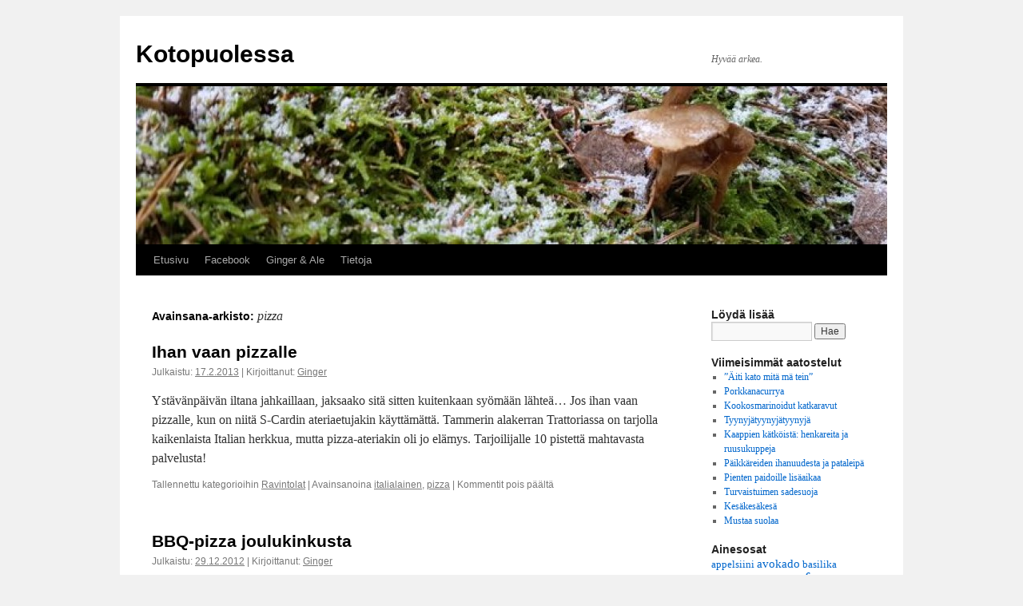

--- FILE ---
content_type: text/html; charset=UTF-8
request_url: http://kotopuolessa.com/kotopuolessa/index.php/tag/pizza/
body_size: 38411
content:
<!DOCTYPE html>
<html lang="fi">
<head>
<meta charset="UTF-8" />
<title>pizza | Kotopuolessa</title>
<link rel="profile" href="http://gmpg.org/xfn/11" />
<link rel="stylesheet" type="text/css" media="all" href="http://kotopuolessa.com/kotopuolessa/wp-content/themes/twentyten/style.css" />
<link rel="pingback" href="http://kotopuolessa.com/kotopuolessa/xmlrpc.php" />
<link rel="alternate" type="application/rss+xml" title="Kotopuolessa &raquo; syöte" href="http://kotopuolessa.com/kotopuolessa/index.php/feed/" />
<link rel="alternate" type="application/rss+xml" title="Kotopuolessa &raquo; kommenttien syöte" href="http://kotopuolessa.com/kotopuolessa/index.php/comments/feed/" />
<link rel="alternate" type="application/rss+xml" title="Kotopuolessa &raquo; pizza avainsanan RSS-syöte" href="http://kotopuolessa.com/kotopuolessa/index.php/tag/pizza/feed/" />
		<script type="text/javascript">
			window._wpemojiSettings = {"baseUrl":"http:\/\/s.w.org\/images\/core\/emoji\/72x72\/","ext":".png","source":{"concatemoji":"http:\/\/kotopuolessa.com\/kotopuolessa\/wp-includes\/js\/wp-emoji-release.min.js?ver=4.3.34"}};
			!function(e,n,t){var a;function o(e){var t=n.createElement("canvas"),a=t.getContext&&t.getContext("2d");return!(!a||!a.fillText)&&(a.textBaseline="top",a.font="600 32px Arial","flag"===e?(a.fillText(String.fromCharCode(55356,56812,55356,56807),0,0),3e3<t.toDataURL().length):(a.fillText(String.fromCharCode(55357,56835),0,0),0!==a.getImageData(16,16,1,1).data[0]))}function i(e){var t=n.createElement("script");t.src=e,t.type="text/javascript",n.getElementsByTagName("head")[0].appendChild(t)}t.supports={simple:o("simple"),flag:o("flag")},t.DOMReady=!1,t.readyCallback=function(){t.DOMReady=!0},t.supports.simple&&t.supports.flag||(a=function(){t.readyCallback()},n.addEventListener?(n.addEventListener("DOMContentLoaded",a,!1),e.addEventListener("load",a,!1)):(e.attachEvent("onload",a),n.attachEvent("onreadystatechange",function(){"complete"===n.readyState&&t.readyCallback()})),(a=t.source||{}).concatemoji?i(a.concatemoji):a.wpemoji&&a.twemoji&&(i(a.twemoji),i(a.wpemoji)))}(window,document,window._wpemojiSettings);
		</script>
		<style type="text/css">
img.wp-smiley,
img.emoji {
	display: inline !important;
	border: none !important;
	box-shadow: none !important;
	height: 1em !important;
	width: 1em !important;
	margin: 0 .07em !important;
	vertical-align: -0.1em !important;
	background: none !important;
	padding: 0 !important;
}
</style>
<link rel="EditURI" type="application/rsd+xml" title="RSD" href="http://kotopuolessa.com/kotopuolessa/xmlrpc.php?rsd" />
<link rel="wlwmanifest" type="application/wlwmanifest+xml" href="http://kotopuolessa.com/kotopuolessa/wp-includes/wlwmanifest.xml" /> 
<meta name="generator" content="WordPress 4.3.34" />
</head>

<body class="archive tag tag-pizza tag-113">
<div id="wrapper" class="hfeed">
	<div id="header">
		<div id="masthead">
			<div id="branding" role="banner">
								<div id="site-title">
					<span>
						<a href="http://kotopuolessa.com/kotopuolessa/" title="Kotopuolessa" rel="home">Kotopuolessa</a>
					</span>
				</div>
				<div id="site-description">Hyvää arkea.</div>

										<img src="http://kotopuolessa.com/kotopuolessa/wp-content/uploads/2017/03/cropped-20170304_104752.jpg" width="940" height="198" alt="" />
								</div><!-- #branding -->

			<div id="access" role="navigation">
			  				<div class="skip-link screen-reader-text"><a href="#content" title="Siirry sisältöön">Siirry sisältöön</a></div>
								<div class="menu"><ul><li ><a href="http://kotopuolessa.com/kotopuolessa/">Etusivu</a></li><li class="page_item page-item-2499"><a href="http://kotopuolessa.com/kotopuolessa/index.php/facebook/">Facebook</a></li><li class="page_item page-item-2048"><a href="http://kotopuolessa.com/kotopuolessa/index.php/ginger-ale/">Ginger &#038; Ale</a></li><li class="page_item page-item-2"><a href="http://kotopuolessa.com/kotopuolessa/index.php/tietoja/">Tietoja</a></li></ul></div>
			</div><!-- #access -->
		</div><!-- #masthead -->
	</div><!-- #header -->

	<div id="main">

		<div id="container">
			<div id="content" role="main">

				<h1 class="page-title">Avainsana-arkisto: <span>pizza</span></h1>


	<div id="nav-above" class="navigation">
		<div class="nav-previous"><a href="http://kotopuolessa.com/kotopuolessa/index.php/tag/pizza/page/2/" ><span class="meta-nav">&larr;</span> Vanhemmat artikkelit</a></div>
		<div class="nav-next"></div>
	</div><!-- #nav-above -->




			<div id="post-3217" class="post-3217 post type-post status-publish format-standard hentry category-ravintolat tag-italialainen tag-pizza">
			<h2 class="entry-title"><a href="http://kotopuolessa.com/kotopuolessa/index.php/2013/02/ihan-vaan-pizzalle/" rel="bookmark">Ihan vaan pizzalle</a></h2>

			<div class="entry-meta">
				<span class="meta-prep meta-prep-author">Julkaistu:</span> <a href="http://kotopuolessa.com/kotopuolessa/index.php/2013/02/ihan-vaan-pizzalle/" title="12:06" rel="bookmark"><span class="entry-date">17.2.2013</span></a>  | <span class="meta-sep">Kirjoittanut:</span> <span class="author vcard"><a class="url fn n" href="http://kotopuolessa.com/kotopuolessa/index.php/author/tkadmin/" title="Näytä kaikki artikkelit kirjoittajalta Ginger">Ginger</a></span>			</div><!-- .entry-meta -->

				<div class="entry-summary">
				<p>Ystävänpäivän iltana jahkaillaan, jaksaako sitä sitten kuitenkaan syömään lähteä&#8230; Jos ihan vaan pizzalle, kun on niitä S-Cardin ateriaetujakin käyttämättä. Tammerin alakerran Trattoriassa on tarjolla kaikenlaista Italian herkkua, mutta pizza-ateriakin oli jo elämys. Tarjoilijalle 10 pistettä mahtavasta palvelusta! </p>
			</div><!-- .entry-summary -->
	
			<div class="entry-utility">
									<span class="cat-links">
						<span class="entry-utility-prep entry-utility-prep-cat-links">Tallennettu kategorioihin</span> <a href="http://kotopuolessa.com/kotopuolessa/index.php/category/ravintolat/" rel="category tag">Ravintolat</a>					</span>
					<span class="meta-sep">|</span>
													<span class="tag-links">
						<span class="entry-utility-prep entry-utility-prep-tag-links">Avainsanoina</span> <a href="http://kotopuolessa.com/kotopuolessa/index.php/tag/italialainen/" rel="tag">italialainen</a>, <a href="http://kotopuolessa.com/kotopuolessa/index.php/tag/pizza/" rel="tag">pizza</a>					</span>
					<span class="meta-sep">|</span>
								<span class="comments-link"><span>Kommentit pois päältä<span class="screen-reader-text"> artikkelissa Ihan vaan pizzalle</span></span></span>
							</div><!-- .entry-utility -->
		</div><!-- #post-## -->

		
	


			<div id="post-3114" class="post-3114 post type-post status-publish format-standard hentry category-arkiruuat tag-ananas tag-emmental tag-kinkku tag-persikka tag-pizza tag-pizzataikina">
			<h2 class="entry-title"><a href="http://kotopuolessa.com/kotopuolessa/index.php/2012/12/bbq-pizza-joulukinkusta/" rel="bookmark">BBQ-pizza joulukinkusta</a></h2>

			<div class="entry-meta">
				<span class="meta-prep meta-prep-author">Julkaistu:</span> <a href="http://kotopuolessa.com/kotopuolessa/index.php/2012/12/bbq-pizza-joulukinkusta/" title="16:12" rel="bookmark"><span class="entry-date">29.12.2012</span></a>  | <span class="meta-sep">Kirjoittanut:</span> <span class="author vcard"><a class="url fn n" href="http://kotopuolessa.com/kotopuolessa/index.php/author/tkadmin/" title="Näytä kaikki artikkelit kirjoittajalta Ginger">Ginger</a></span>			</div><!-- .entry-meta -->

				<div class="entry-summary">
				<p>Joulukinkkupizzan idea syntyi, kun joulukinkun tähteet kuutioituna toivat mieleen kypsän broilerin lihan. Koska Rosson edesmennyt BBQ-kanapannupizza oli herkkua, päätettiin kokeilla sen tekemistä sovelletusti. Nykyään tätä pizzaa tehdään joka joulun jälkeen.</p>
			</div><!-- .entry-summary -->
	
			<div class="entry-utility">
									<span class="cat-links">
						<span class="entry-utility-prep entry-utility-prep-cat-links">Tallennettu kategorioihin</span> <a href="http://kotopuolessa.com/kotopuolessa/index.php/category/arkiruuat/" rel="category tag">Arkiruuat</a>					</span>
					<span class="meta-sep">|</span>
													<span class="tag-links">
						<span class="entry-utility-prep entry-utility-prep-tag-links">Avainsanoina</span> <a href="http://kotopuolessa.com/kotopuolessa/index.php/tag/ananas/" rel="tag">ananas</a>, <a href="http://kotopuolessa.com/kotopuolessa/index.php/tag/emmental/" rel="tag">emmental</a>, <a href="http://kotopuolessa.com/kotopuolessa/index.php/tag/kinkku/" rel="tag">kinkku</a>, <a href="http://kotopuolessa.com/kotopuolessa/index.php/tag/persikka/" rel="tag">persikka</a>, <a href="http://kotopuolessa.com/kotopuolessa/index.php/tag/pizza/" rel="tag">pizza</a>, <a href="http://kotopuolessa.com/kotopuolessa/index.php/tag/pizzataikina/" rel="tag">pizzataikina</a>					</span>
					<span class="meta-sep">|</span>
								<span class="comments-link"><span>Kommentit pois päältä<span class="screen-reader-text"> artikkelissa BBQ-pizza joulukinkusta</span></span></span>
							</div><!-- .entry-utility -->
		</div><!-- #post-## -->

		
	


			<div id="post-2715" class="post-2715 post type-post status-publish format-standard hentry category-aatostelu-2 category-leivonta tag-basilika tag-emmental tag-feta tag-pizza tag-tomaatti">
			<h2 class="entry-title"><a href="http://kotopuolessa.com/kotopuolessa/index.php/2012/07/kasvispizza/" rel="bookmark">Kasvispizza</a></h2>

			<div class="entry-meta">
				<span class="meta-prep meta-prep-author">Julkaistu:</span> <a href="http://kotopuolessa.com/kotopuolessa/index.php/2012/07/kasvispizza/" title="17:46" rel="bookmark"><span class="entry-date">3.7.2012</span></a>  | <span class="meta-sep">Kirjoittanut:</span> <span class="author vcard"><a class="url fn n" href="http://kotopuolessa.com/kotopuolessa/index.php/author/tkadmin/" title="Näytä kaikki artikkelit kirjoittajalta Ginger">Ginger</a></span>			</div><!-- .entry-meta -->

				<div class="entry-summary">
				<p>Kasvispizzan teossa ollaan Kotopuolessa todella vieraalla maaperällä, jollei lasketa tomaatti-mozzarella -pizzoja, joiden päälle revitään kuitenkin parmankinkkua. Enemmänkin kuin neuvoa, tämän aatostelun tarkoitus on muistuttaa, että taikinan päälle voi kasata mitä vaan ja se maistuu tuoreena aina hy-väl-tä.</p>
			</div><!-- .entry-summary -->
	
			<div class="entry-utility">
									<span class="cat-links">
						<span class="entry-utility-prep entry-utility-prep-cat-links">Tallennettu kategorioihin</span> <a href="http://kotopuolessa.com/kotopuolessa/index.php/category/aatostelu-2/" rel="category tag">Aatostelu</a>, <a href="http://kotopuolessa.com/kotopuolessa/index.php/category/leivonta/" rel="category tag">Leivonta</a>					</span>
					<span class="meta-sep">|</span>
													<span class="tag-links">
						<span class="entry-utility-prep entry-utility-prep-tag-links">Avainsanoina</span> <a href="http://kotopuolessa.com/kotopuolessa/index.php/tag/basilika/" rel="tag">basilika</a>, <a href="http://kotopuolessa.com/kotopuolessa/index.php/tag/emmental/" rel="tag">emmental</a>, <a href="http://kotopuolessa.com/kotopuolessa/index.php/tag/feta/" rel="tag">feta</a>, <a href="http://kotopuolessa.com/kotopuolessa/index.php/tag/pizza/" rel="tag">pizza</a>, <a href="http://kotopuolessa.com/kotopuolessa/index.php/tag/tomaatti/" rel="tag">tomaatti</a>					</span>
					<span class="meta-sep">|</span>
								<span class="comments-link"><a href="http://kotopuolessa.com/kotopuolessa/index.php/2012/07/kasvispizza/#comments">3 kommenttia</a></span>
							</div><!-- .entry-utility -->
		</div><!-- #post-## -->

		
	


			<div id="post-2193" class="post-2193 post type-post status-publish format-standard has-post-thumbnail hentry category-leivonta tag-chorizo tag-mozzarella tag-persikka tag-pizza tag-pizzataikina tag-rucola tag-sinihomejuusto tag-tomaatti">
			<h2 class="entry-title"><a href="http://kotopuolessa.com/kotopuolessa/index.php/2012/03/pizzaperjantai/" rel="bookmark">Pizzaperjantai</a></h2>

			<div class="entry-meta">
				<span class="meta-prep meta-prep-author">Julkaistu:</span> <a href="http://kotopuolessa.com/kotopuolessa/index.php/2012/03/pizzaperjantai/" title="11:59" rel="bookmark"><span class="entry-date">17.3.2012</span></a>  | <span class="meta-sep">Kirjoittanut:</span> <span class="author vcard"><a class="url fn n" href="http://kotopuolessa.com/kotopuolessa/index.php/author/tkadmin/" title="Näytä kaikki artikkelit kirjoittajalta Ginger">Ginger</a></span>			</div><!-- .entry-meta -->

				<div class="entry-summary">
				<p>Ahlmannin sinihomejuustolle ja paketille mozzarellaa löytyi käyttöä, kun tehtiin gurmetti-pizzoja &#8211; makupaloja ohuella pohjalla.</p>
			</div><!-- .entry-summary -->
	
			<div class="entry-utility">
									<span class="cat-links">
						<span class="entry-utility-prep entry-utility-prep-cat-links">Tallennettu kategorioihin</span> <a href="http://kotopuolessa.com/kotopuolessa/index.php/category/leivonta/" rel="category tag">Leivonta</a>					</span>
					<span class="meta-sep">|</span>
													<span class="tag-links">
						<span class="entry-utility-prep entry-utility-prep-tag-links">Avainsanoina</span> <a href="http://kotopuolessa.com/kotopuolessa/index.php/tag/chorizo/" rel="tag">chorizo</a>, <a href="http://kotopuolessa.com/kotopuolessa/index.php/tag/mozzarella/" rel="tag">mozzarella</a>, <a href="http://kotopuolessa.com/kotopuolessa/index.php/tag/persikka/" rel="tag">persikka</a>, <a href="http://kotopuolessa.com/kotopuolessa/index.php/tag/pizza/" rel="tag">pizza</a>, <a href="http://kotopuolessa.com/kotopuolessa/index.php/tag/pizzataikina/" rel="tag">pizzataikina</a>, <a href="http://kotopuolessa.com/kotopuolessa/index.php/tag/rucola/" rel="tag">rucola</a>, <a href="http://kotopuolessa.com/kotopuolessa/index.php/tag/sinihomejuusto/" rel="tag">sinihomejuusto</a>, <a href="http://kotopuolessa.com/kotopuolessa/index.php/tag/tomaatti/" rel="tag">tomaatti</a>					</span>
					<span class="meta-sep">|</span>
								<span class="comments-link"><span>Kommentit pois päältä<span class="screen-reader-text"> artikkelissa Pizzaperjantai</span></span></span>
							</div><!-- .entry-utility -->
		</div><!-- #post-## -->

		
	


			<div id="post-1083" class="post-1083 post type-post status-publish format-standard hentry category-aatostelu-2 tag-ahven tag-kanttarelli tag-karviaiset tag-pizza">
			<h2 class="entry-title"><a href="http://kotopuolessa.com/kotopuolessa/index.php/2011/08/pidetaan-homma-yksinkertaisena/" rel="bookmark">Pidetään homma yksinkertaisena</a></h2>

			<div class="entry-meta">
				<span class="meta-prep meta-prep-author">Julkaistu:</span> <a href="http://kotopuolessa.com/kotopuolessa/index.php/2011/08/pidetaan-homma-yksinkertaisena/" title="19:35" rel="bookmark"><span class="entry-date">10.8.2011</span></a>  | <span class="meta-sep">Kirjoittanut:</span> <span class="author vcard"><a class="url fn n" href="http://kotopuolessa.com/kotopuolessa/index.php/author/tkadmin/" title="Näytä kaikki artikkelit kirjoittajalta Ginger">Ginger</a></span>			</div><!-- .entry-meta -->

				<div class="entry-summary">
				<p>Pidennetyn mökkiviikonlopun ruokavinkit tulevat tässä: Poimi kanttarelleja ja paista voissa. Syö pois. &nbsp; &nbsp; Ongi ahven, anna toisten kalastaa loput, sujauta perattavaksi samaan vatiin ja toimita keittiöön voissa paistettavaksi. Syö kalat. &nbsp; &nbsp; &nbsp; Tee pizzataikina, kauli pohjat, laita apukokki &hellip; <a href="http://kotopuolessa.com/kotopuolessa/index.php/2011/08/pidetaan-homma-yksinkertaisena/">Lue loppuun <span class="meta-nav">&rarr;</span></a></p>
			</div><!-- .entry-summary -->
	
			<div class="entry-utility">
									<span class="cat-links">
						<span class="entry-utility-prep entry-utility-prep-cat-links">Tallennettu kategorioihin</span> <a href="http://kotopuolessa.com/kotopuolessa/index.php/category/aatostelu-2/" rel="category tag">Aatostelu</a>					</span>
					<span class="meta-sep">|</span>
													<span class="tag-links">
						<span class="entry-utility-prep entry-utility-prep-tag-links">Avainsanoina</span> <a href="http://kotopuolessa.com/kotopuolessa/index.php/tag/ahven/" rel="tag">ahven</a>, <a href="http://kotopuolessa.com/kotopuolessa/index.php/tag/kanttarelli/" rel="tag">kanttarelli</a>, <a href="http://kotopuolessa.com/kotopuolessa/index.php/tag/karviaiset/" rel="tag">karviaiset</a>, <a href="http://kotopuolessa.com/kotopuolessa/index.php/tag/pizza/" rel="tag">pizza</a>					</span>
					<span class="meta-sep">|</span>
								<span class="comments-link"><span>Kommentit pois päältä<span class="screen-reader-text"> artikkelissa Pidetään homma yksinkertaisena</span></span></span>
							</div><!-- .entry-utility -->
		</div><!-- #post-## -->

		
	

				<div id="nav-below" class="navigation">
					<div class="nav-previous"><a href="http://kotopuolessa.com/kotopuolessa/index.php/tag/pizza/page/2/" ><span class="meta-nav">&larr;</span> Vanhemmat artikkelit</a></div>
					<div class="nav-next"></div>
				</div><!-- #nav-below -->
			</div><!-- #content -->
		</div><!-- #container -->


		<div id="primary" class="widget-area" role="complementary">
			<ul class="xoxo">

<li id="search-2" class="widget-container widget_search"><h3 class="widget-title">Löydä lisää</h3><form role="search" method="get" id="searchform" class="searchform" action="http://kotopuolessa.com/kotopuolessa/">
				<div>
					<label class="screen-reader-text" for="s">Haku:</label>
					<input type="text" value="" name="s" id="s" />
					<input type="submit" id="searchsubmit" value="Hae" />
				</div>
			</form></li>		<li id="recent-posts-2" class="widget-container widget_recent_entries">		<h3 class="widget-title">Viimeisimmät aatostelut</h3>		<ul>
					<li>
				<a href="http://kotopuolessa.com/kotopuolessa/index.php/2017/03/aiti-kato-mita-ma-tein/">&#8221;Äiti kato mitä mä tein&#8221;</a>
						</li>
					<li>
				<a href="http://kotopuolessa.com/kotopuolessa/index.php/2017/03/porkkanacurrya/">Porkkanacurrya</a>
						</li>
					<li>
				<a href="http://kotopuolessa.com/kotopuolessa/index.php/2017/03/kookosmarinoidut-katkaravut/">Kookosmarinoidut katkaravut</a>
						</li>
					<li>
				<a href="http://kotopuolessa.com/kotopuolessa/index.php/2017/01/tyynyjatyynyjatyynyja/">Tyynyjätyynyjätyynyjä</a>
						</li>
					<li>
				<a href="http://kotopuolessa.com/kotopuolessa/index.php/2016/10/henkareita-ja-ruusukuppeja/">Kaappien kätköistä: henkareita ja ruusukuppeja</a>
						</li>
					<li>
				<a href="http://kotopuolessa.com/kotopuolessa/index.php/2016/10/paikkareiden-ihanuudesta-ja-pataleipa/">Päikkäreiden ihanuudesta ja pataleipä</a>
						</li>
					<li>
				<a href="http://kotopuolessa.com/kotopuolessa/index.php/2016/08/pienten-paidoille-lisaaikaa/">Pienten paidoille lisäaikaa</a>
						</li>
					<li>
				<a href="http://kotopuolessa.com/kotopuolessa/index.php/2016/08/turvaistuimen-sadesuoja/">Turvaistuimen sadesuoja</a>
						</li>
					<li>
				<a href="http://kotopuolessa.com/kotopuolessa/index.php/2016/07/kesakesakesa/">Kesäkesäkesä</a>
						</li>
					<li>
				<a href="http://kotopuolessa.com/kotopuolessa/index.php/2016/07/mustaa-suolaa/">Mustaa suolaa</a>
						</li>
				</ul>
		</li><li id="tag_cloud-3" class="widget-container widget_tag_cloud"><h3 class="widget-title">Ainesosat</h3><div class="tagcloud"><a href='http://kotopuolessa.com/kotopuolessa/index.php/tag/appelsiini/' class='tag-link-11' title='8 aihetta' style='font-size: 10.058823529412pt;'>appelsiini</a>
<a href='http://kotopuolessa.com/kotopuolessa/index.php/tag/avokado/' class='tag-link-242' title='9 aihetta' style='font-size: 11.088235294118pt;'>avokado</a>
<a href='http://kotopuolessa.com/kotopuolessa/index.php/tag/basilika/' class='tag-link-114' title='8 aihetta' style='font-size: 10.058823529412pt;'>basilika</a>
<a href='http://kotopuolessa.com/kotopuolessa/index.php/tag/broiler/' class='tag-link-6' title='12 aihetta' style='font-size: 13.352941176471pt;'>broiler</a>
<a href='http://kotopuolessa.com/kotopuolessa/index.php/tag/chili/' class='tag-link-77' title='7 aihetta' style='font-size: 9.0294117647059pt;'>chili</a>
<a href='http://kotopuolessa.com/kotopuolessa/index.php/tag/fenkoli/' class='tag-link-15' title='8 aihetta' style='font-size: 10.058823529412pt;'>fenkoli</a>
<a href='http://kotopuolessa.com/kotopuolessa/index.php/tag/feta/' class='tag-link-12' title='17 aihetta' style='font-size: 16.441176470588pt;'>feta</a>
<a href='http://kotopuolessa.com/kotopuolessa/index.php/tag/hiivaleipa/' class='tag-link-96' title='18 aihetta' style='font-size: 16.852941176471pt;'>hiivaleipä</a>
<a href='http://kotopuolessa.com/kotopuolessa/index.php/tag/inkivaari/' class='tag-link-10' title='7 aihetta' style='font-size: 9.0294117647059pt;'>inkivääri</a>
<a href='http://kotopuolessa.com/kotopuolessa/index.php/tag/jauheliha/' class='tag-link-4' title='25 aihetta' style='font-size: 19.529411764706pt;'>jauheliha</a>
<a href='http://kotopuolessa.com/kotopuolessa/index.php/tag/juurekset/' class='tag-link-27' title='10 aihetta' style='font-size: 11.911764705882pt;'>juurekset</a>
<a href='http://kotopuolessa.com/kotopuolessa/index.php/tag/juusto/' class='tag-link-7' title='9 aihetta' style='font-size: 11.088235294118pt;'>juusto</a>
<a href='http://kotopuolessa.com/kotopuolessa/index.php/tag/kala/' class='tag-link-25' title='11 aihetta' style='font-size: 12.735294117647pt;'>kala</a>
<a href='http://kotopuolessa.com/kotopuolessa/index.php/tag/kananmuna/' class='tag-link-50' title='23 aihetta' style='font-size: 18.911764705882pt;'>kananmuna</a>
<a href='http://kotopuolessa.com/kotopuolessa/index.php/tag/kaneli/' class='tag-link-172' title='7 aihetta' style='font-size: 9.0294117647059pt;'>kaneli</a>
<a href='http://kotopuolessa.com/kotopuolessa/index.php/tag/keitto/' class='tag-link-5' title='8 aihetta' style='font-size: 10.058823529412pt;'>keitto</a>
<a href='http://kotopuolessa.com/kotopuolessa/index.php/tag/kermaviili/' class='tag-link-196' title='9 aihetta' style='font-size: 11.088235294118pt;'>kermaviili</a>
<a href='http://kotopuolessa.com/kotopuolessa/index.php/tag/kesakurpitsa/' class='tag-link-112' title='17 aihetta' style='font-size: 16.441176470588pt;'>kesäkurpitsa</a>
<a href='http://kotopuolessa.com/kotopuolessa/index.php/tag/kinkku/' class='tag-link-348' title='9 aihetta' style='font-size: 11.088235294118pt;'>kinkku</a>
<a href='http://kotopuolessa.com/kotopuolessa/index.php/tag/kylmasavulohi/' class='tag-link-16' title='8 aihetta' style='font-size: 10.058823529412pt;'>kylmäsavulohi</a>
<a href='http://kotopuolessa.com/kotopuolessa/index.php/tag/leipa/' class='tag-link-31' title='10 aihetta' style='font-size: 11.911764705882pt;'>leipä</a>
<a href='http://kotopuolessa.com/kotopuolessa/index.php/tag/lohi/' class='tag-link-29' title='8 aihetta' style='font-size: 10.058823529412pt;'>lohi</a>
<a href='http://kotopuolessa.com/kotopuolessa/index.php/tag/maissi/' class='tag-link-349' title='7 aihetta' style='font-size: 9.0294117647059pt;'>maissi</a>
<a href='http://kotopuolessa.com/kotopuolessa/index.php/tag/maitorahka/' class='tag-link-68' title='9 aihetta' style='font-size: 11.088235294118pt;'>maitorahka</a>
<a href='http://kotopuolessa.com/kotopuolessa/index.php/tag/mansikka/' class='tag-link-120' title='7 aihetta' style='font-size: 9.0294117647059pt;'>mansikka</a>
<a href='http://kotopuolessa.com/kotopuolessa/index.php/tag/mausteet/' class='tag-link-23' title='8 aihetta' style='font-size: 10.058823529412pt;'>mausteet</a>
<a href='http://kotopuolessa.com/kotopuolessa/index.php/tag/mozzarella/' class='tag-link-74' title='7 aihetta' style='font-size: 9.0294117647059pt;'>mozzarella</a>
<a href='http://kotopuolessa.com/kotopuolessa/index.php/tag/ohra/' class='tag-link-38' title='6 aihetta' style='font-size: 8pt;'>ohra</a>
<a href='http://kotopuolessa.com/kotopuolessa/index.php/tag/omena/' class='tag-link-53' title='18 aihetta' style='font-size: 16.852941176471pt;'>omena</a>
<a href='http://kotopuolessa.com/kotopuolessa/index.php/tag/parmesan/' class='tag-link-151' title='9 aihetta' style='font-size: 11.088235294118pt;'>parmesan</a>
<a href='http://kotopuolessa.com/kotopuolessa/index.php/tag/pasta/' class='tag-link-47' title='8 aihetta' style='font-size: 10.058823529412pt;'>pasta</a>
<a href='http://kotopuolessa.com/kotopuolessa/index.php/tag/peruna/' class='tag-link-39' title='33 aihetta' style='font-size: 22pt;'>peruna</a>
<a href='http://kotopuolessa.com/kotopuolessa/index.php/tag/porkkana/' class='tag-link-21' title='26 aihetta' style='font-size: 19.941176470588pt;'>porkkana</a>
<a href='http://kotopuolessa.com/kotopuolessa/index.php/tag/punajuuri/' class='tag-link-3' title='13 aihetta' style='font-size: 14.176470588235pt;'>punajuuri</a>
<a href='http://kotopuolessa.com/kotopuolessa/index.php/tag/purjo/' class='tag-link-28' title='9 aihetta' style='font-size: 11.088235294118pt;'>purjo</a>
<a href='http://kotopuolessa.com/kotopuolessa/index.php/tag/pahkinat/' class='tag-link-69' title='8 aihetta' style='font-size: 10.058823529412pt;'>pähkinät</a>
<a href='http://kotopuolessa.com/kotopuolessa/index.php/tag/riisi/' class='tag-link-231' title='12 aihetta' style='font-size: 13.352941176471pt;'>riisi</a>
<a href='http://kotopuolessa.com/kotopuolessa/index.php/tag/salaatti/' class='tag-link-52' title='21 aihetta' style='font-size: 18.088235294118pt;'>salaatti</a>
<a href='http://kotopuolessa.com/kotopuolessa/index.php/tag/sinihomejuusto/' class='tag-link-328' title='8 aihetta' style='font-size: 10.058823529412pt;'>sinihomejuusto</a>
<a href='http://kotopuolessa.com/kotopuolessa/index.php/tag/sipuli/' class='tag-link-18' title='14 aihetta' style='font-size: 14.794117647059pt;'>sipuli</a>
<a href='http://kotopuolessa.com/kotopuolessa/index.php/tag/sitruuna/' class='tag-link-341' title='9 aihetta' style='font-size: 11.088235294118pt;'>sitruuna</a>
<a href='http://kotopuolessa.com/kotopuolessa/index.php/tag/suklaa/' class='tag-link-49' title='10 aihetta' style='font-size: 11.911764705882pt;'>suklaa</a>
<a href='http://kotopuolessa.com/kotopuolessa/index.php/tag/sulatejuusto/' class='tag-link-291' title='7 aihetta' style='font-size: 9.0294117647059pt;'>sulatejuusto</a>
<a href='http://kotopuolessa.com/kotopuolessa/index.php/tag/tomaatti/' class='tag-link-20' title='20 aihetta' style='font-size: 17.676470588235pt;'>tomaatti</a>
<a href='http://kotopuolessa.com/kotopuolessa/index.php/tag/yrtit/' class='tag-link-8' title='7 aihetta' style='font-size: 9.0294117647059pt;'>yrtit</a></div>
</li><li id="archives-2" class="widget-container widget_archive"><h3 class="widget-title">Kotopuolen arkistot</h3>		<label class="screen-reader-text" for="archives-dropdown-2">Kotopuolen arkistot</label>
		<select id="archives-dropdown-2" name="archive-dropdown" onchange='document.location.href=this.options[this.selectedIndex].value;'>
			
			<option value="">Valitse kuukausi</option>
				<option value='http://kotopuolessa.com/kotopuolessa/index.php/2017/03/'> maaliskuu 2017 &nbsp;(3)</option>
	<option value='http://kotopuolessa.com/kotopuolessa/index.php/2017/01/'> tammikuu 2017 &nbsp;(1)</option>
	<option value='http://kotopuolessa.com/kotopuolessa/index.php/2016/10/'> lokakuu 2016 &nbsp;(2)</option>
	<option value='http://kotopuolessa.com/kotopuolessa/index.php/2016/08/'> elokuu 2016 &nbsp;(2)</option>
	<option value='http://kotopuolessa.com/kotopuolessa/index.php/2016/07/'> heinäkuu 2016 &nbsp;(2)</option>
	<option value='http://kotopuolessa.com/kotopuolessa/index.php/2016/06/'> kesäkuu 2016 &nbsp;(1)</option>
	<option value='http://kotopuolessa.com/kotopuolessa/index.php/2016/05/'> toukokuu 2016 &nbsp;(4)</option>
	<option value='http://kotopuolessa.com/kotopuolessa/index.php/2016/04/'> huhtikuu 2016 &nbsp;(4)</option>
	<option value='http://kotopuolessa.com/kotopuolessa/index.php/2016/03/'> maaliskuu 2016 &nbsp;(7)</option>
	<option value='http://kotopuolessa.com/kotopuolessa/index.php/2016/02/'> helmikuu 2016 &nbsp;(3)</option>
	<option value='http://kotopuolessa.com/kotopuolessa/index.php/2016/01/'> tammikuu 2016 &nbsp;(5)</option>
	<option value='http://kotopuolessa.com/kotopuolessa/index.php/2015/12/'> joulukuu 2015 &nbsp;(1)</option>
	<option value='http://kotopuolessa.com/kotopuolessa/index.php/2015/11/'> marraskuu 2015 &nbsp;(5)</option>
	<option value='http://kotopuolessa.com/kotopuolessa/index.php/2015/10/'> lokakuu 2015 &nbsp;(3)</option>
	<option value='http://kotopuolessa.com/kotopuolessa/index.php/2015/09/'> syyskuu 2015 &nbsp;(2)</option>
	<option value='http://kotopuolessa.com/kotopuolessa/index.php/2015/08/'> elokuu 2015 &nbsp;(6)</option>
	<option value='http://kotopuolessa.com/kotopuolessa/index.php/2015/07/'> heinäkuu 2015 &nbsp;(6)</option>
	<option value='http://kotopuolessa.com/kotopuolessa/index.php/2015/06/'> kesäkuu 2015 &nbsp;(5)</option>
	<option value='http://kotopuolessa.com/kotopuolessa/index.php/2015/05/'> toukokuu 2015 &nbsp;(4)</option>
	<option value='http://kotopuolessa.com/kotopuolessa/index.php/2015/04/'> huhtikuu 2015 &nbsp;(5)</option>
	<option value='http://kotopuolessa.com/kotopuolessa/index.php/2015/03/'> maaliskuu 2015 &nbsp;(6)</option>
	<option value='http://kotopuolessa.com/kotopuolessa/index.php/2015/02/'> helmikuu 2015 &nbsp;(3)</option>
	<option value='http://kotopuolessa.com/kotopuolessa/index.php/2015/01/'> tammikuu 2015 &nbsp;(5)</option>
	<option value='http://kotopuolessa.com/kotopuolessa/index.php/2014/12/'> joulukuu 2014 &nbsp;(8)</option>
	<option value='http://kotopuolessa.com/kotopuolessa/index.php/2014/11/'> marraskuu 2014 &nbsp;(5)</option>
	<option value='http://kotopuolessa.com/kotopuolessa/index.php/2014/10/'> lokakuu 2014 &nbsp;(3)</option>
	<option value='http://kotopuolessa.com/kotopuolessa/index.php/2014/08/'> elokuu 2014 &nbsp;(1)</option>
	<option value='http://kotopuolessa.com/kotopuolessa/index.php/2014/07/'> heinäkuu 2014 &nbsp;(2)</option>
	<option value='http://kotopuolessa.com/kotopuolessa/index.php/2014/06/'> kesäkuu 2014 &nbsp;(4)</option>
	<option value='http://kotopuolessa.com/kotopuolessa/index.php/2014/05/'> toukokuu 2014 &nbsp;(1)</option>
	<option value='http://kotopuolessa.com/kotopuolessa/index.php/2014/04/'> huhtikuu 2014 &nbsp;(5)</option>
	<option value='http://kotopuolessa.com/kotopuolessa/index.php/2014/03/'> maaliskuu 2014 &nbsp;(10)</option>
	<option value='http://kotopuolessa.com/kotopuolessa/index.php/2014/02/'> helmikuu 2014 &nbsp;(2)</option>
	<option value='http://kotopuolessa.com/kotopuolessa/index.php/2014/01/'> tammikuu 2014 &nbsp;(5)</option>
	<option value='http://kotopuolessa.com/kotopuolessa/index.php/2013/12/'> joulukuu 2013 &nbsp;(2)</option>
	<option value='http://kotopuolessa.com/kotopuolessa/index.php/2013/11/'> marraskuu 2013 &nbsp;(4)</option>
	<option value='http://kotopuolessa.com/kotopuolessa/index.php/2013/09/'> syyskuu 2013 &nbsp;(3)</option>
	<option value='http://kotopuolessa.com/kotopuolessa/index.php/2013/08/'> elokuu 2013 &nbsp;(3)</option>
	<option value='http://kotopuolessa.com/kotopuolessa/index.php/2013/07/'> heinäkuu 2013 &nbsp;(1)</option>
	<option value='http://kotopuolessa.com/kotopuolessa/index.php/2013/06/'> kesäkuu 2013 &nbsp;(2)</option>
	<option value='http://kotopuolessa.com/kotopuolessa/index.php/2013/05/'> toukokuu 2013 &nbsp;(6)</option>
	<option value='http://kotopuolessa.com/kotopuolessa/index.php/2013/04/'> huhtikuu 2013 &nbsp;(3)</option>
	<option value='http://kotopuolessa.com/kotopuolessa/index.php/2013/03/'> maaliskuu 2013 &nbsp;(6)</option>
	<option value='http://kotopuolessa.com/kotopuolessa/index.php/2013/02/'> helmikuu 2013 &nbsp;(9)</option>
	<option value='http://kotopuolessa.com/kotopuolessa/index.php/2013/01/'> tammikuu 2013 &nbsp;(7)</option>
	<option value='http://kotopuolessa.com/kotopuolessa/index.php/2012/12/'> joulukuu 2012 &nbsp;(6)</option>
	<option value='http://kotopuolessa.com/kotopuolessa/index.php/2012/11/'> marraskuu 2012 &nbsp;(2)</option>
	<option value='http://kotopuolessa.com/kotopuolessa/index.php/2012/10/'> lokakuu 2012 &nbsp;(6)</option>
	<option value='http://kotopuolessa.com/kotopuolessa/index.php/2012/09/'> syyskuu 2012 &nbsp;(11)</option>
	<option value='http://kotopuolessa.com/kotopuolessa/index.php/2012/08/'> elokuu 2012 &nbsp;(13)</option>
	<option value='http://kotopuolessa.com/kotopuolessa/index.php/2012/07/'> heinäkuu 2012 &nbsp;(12)</option>
	<option value='http://kotopuolessa.com/kotopuolessa/index.php/2012/06/'> kesäkuu 2012 &nbsp;(7)</option>
	<option value='http://kotopuolessa.com/kotopuolessa/index.php/2012/05/'> toukokuu 2012 &nbsp;(15)</option>
	<option value='http://kotopuolessa.com/kotopuolessa/index.php/2012/04/'> huhtikuu 2012 &nbsp;(15)</option>
	<option value='http://kotopuolessa.com/kotopuolessa/index.php/2012/03/'> maaliskuu 2012 &nbsp;(15)</option>
	<option value='http://kotopuolessa.com/kotopuolessa/index.php/2012/02/'> helmikuu 2012 &nbsp;(20)</option>
	<option value='http://kotopuolessa.com/kotopuolessa/index.php/2012/01/'> tammikuu 2012 &nbsp;(13)</option>
	<option value='http://kotopuolessa.com/kotopuolessa/index.php/2011/12/'> joulukuu 2011 &nbsp;(15)</option>
	<option value='http://kotopuolessa.com/kotopuolessa/index.php/2011/11/'> marraskuu 2011 &nbsp;(10)</option>
	<option value='http://kotopuolessa.com/kotopuolessa/index.php/2011/10/'> lokakuu 2011 &nbsp;(20)</option>
	<option value='http://kotopuolessa.com/kotopuolessa/index.php/2011/09/'> syyskuu 2011 &nbsp;(18)</option>
	<option value='http://kotopuolessa.com/kotopuolessa/index.php/2011/08/'> elokuu 2011 &nbsp;(16)</option>
	<option value='http://kotopuolessa.com/kotopuolessa/index.php/2011/07/'> heinäkuu 2011 &nbsp;(19)</option>
	<option value='http://kotopuolessa.com/kotopuolessa/index.php/2011/06/'> kesäkuu 2011 &nbsp;(22)</option>
	<option value='http://kotopuolessa.com/kotopuolessa/index.php/2011/05/'> toukokuu 2011 &nbsp;(22)</option>
	<option value='http://kotopuolessa.com/kotopuolessa/index.php/2011/04/'> huhtikuu 2011 &nbsp;(17)</option>
	<option value='http://kotopuolessa.com/kotopuolessa/index.php/2011/03/'> maaliskuu 2011 &nbsp;(18)</option>
	<option value='http://kotopuolessa.com/kotopuolessa/index.php/2011/02/'> helmikuu 2011 &nbsp;(7)</option>

		</select>
</li><li id="categories-2" class="widget-container widget_categories"><h3 class="widget-title">Kotopuolen peruskäsitteet</h3>		<ul>
	<li class="cat-item cat-item-70"><a href="http://kotopuolessa.com/kotopuolessa/index.php/category/aatostelu-2/" >Aatostelu</a> (119)
</li>
	<li class="cat-item cat-item-60"><a href="http://kotopuolessa.com/kotopuolessa/index.php/category/arkiruuat/" >Arkiruuat</a> (165)
</li>
	<li class="cat-item cat-item-499"><a href="http://kotopuolessa.com/kotopuolessa/index.php/category/askartelu/" >Askartelu</a> (3)
</li>
	<li class="cat-item cat-item-1"><a href="http://kotopuolessa.com/kotopuolessa/index.php/category/ei-kategoriaa/" >Ei kategoriaa</a> (7)
</li>
	<li class="cat-item cat-item-61"><a href="http://kotopuolessa.com/kotopuolessa/index.php/category/herkkuhetket/" >Herkkuhetket</a> (104)
</li>
	<li class="cat-item cat-item-118"><a href="http://kotopuolessa.com/kotopuolessa/index.php/category/juomat/" >Juomat</a> (15)
</li>
	<li class="cat-item cat-item-57"><a href="http://kotopuolessa.com/kotopuolessa/index.php/category/kahvilat/" >Kahvilat</a> (37)
</li>
	<li class="cat-item cat-item-62"><a href="http://kotopuolessa.com/kotopuolessa/index.php/category/kattaus-2/" >Kattaus</a> (15)
</li>
	<li class="cat-item cat-item-59"><a href="http://kotopuolessa.com/kotopuolessa/index.php/category/leivonta/" >Leivonta</a> (72)
</li>
	<li class="cat-item cat-item-528"><a href="http://kotopuolessa.com/kotopuolessa/index.php/category/ompelu/" >Ompelu</a> (4)
</li>
	<li class="cat-item cat-item-478"><a href="http://kotopuolessa.com/kotopuolessa/index.php/category/pikkukatosin/" >Pikkukätösin</a> (10)
</li>
	<li class="cat-item cat-item-58"><a href="http://kotopuolessa.com/kotopuolessa/index.php/category/ravintolat/" >Ravintolat</a> (31)
</li>
	<li class="cat-item cat-item-170"><a href="http://kotopuolessa.com/kotopuolessa/index.php/category/tuunailu/" >Tuunailu</a> (40)
</li>
	<li class="cat-item cat-item-524"><a href="http://kotopuolessa.com/kotopuolessa/index.php/category/virkkaaminen/" >virkkaaminen</a> (5)
</li>
		</ul>
</li><li id="meta-2" class="widget-container widget_meta"><h3 class="widget-title">Nörttinurkka</h3>			<ul>
						<li><a href="http://kotopuolessa.com/kotopuolessa/wp-login.php">Kirjaudu sisään</a></li>
			<li><a href="http://kotopuolessa.com/kotopuolessa/index.php/feed/">Artikkeleiden <abbr title="Really Simple Syndication">RSS</abbr>-syöte</a></li>
			<li><a href="http://kotopuolessa.com/kotopuolessa/index.php/comments/feed/">Kommenttien <abbr title="Really Simple Syndication">RSS</abbr>-syöte</a></li>
<li><a href="https://fi.wordpress.org/" title="Voimanlähteenä on WordPress, moderni ja semanttinen henkilökohtainen julkaisujärjestelmä.">WordPress.org</a></li>			</ul>
</li>			</ul>
		</div><!-- #primary .widget-area -->

	</div><!-- #main -->

	<div id="footer" role="contentinfo">
		<div id="colophon">



			<div id="site-info">
				<a href="http://kotopuolessa.com/kotopuolessa/" title="Kotopuolessa" rel="home">
					Kotopuolessa				</a>
			</div><!-- #site-info -->

			<div id="site-generator">
								<a href="https://wordpress.org/" title="Merkityksellinen henkilökohtainen julkaisualusta">Toteutettu WordPress-ohjelmiston voimalla.</a>
			</div><!-- #site-generator -->

		</div><!-- #colophon -->
	</div><!-- #footer -->

</div><!-- #wrapper -->

    <!-- Start of StatCounter Code -->
    <script>
    <!-- 
        var sc_project=7092294; 
        var sc_security="15893428"; 
      var sc_invisible=1;
        var scJsHost = (("https:" == document.location.protocol) ?
        "https://secure." : "http://www.");
    //-->
document.write("<sc"+"ript src='" +scJsHost +"statcounter.com/counter/counter.js'></"+"script>");
</script>
<noscript><div class="statcounter"><a title="web analytics" href="https://statcounter.com/"><img class="statcounter" src="https://c.statcounter.com/7092294/0/15893428/1/" alt="web analytics" /></a></div></noscript>   
    <!-- End of StatCounter Code -->
</body>
</html>
